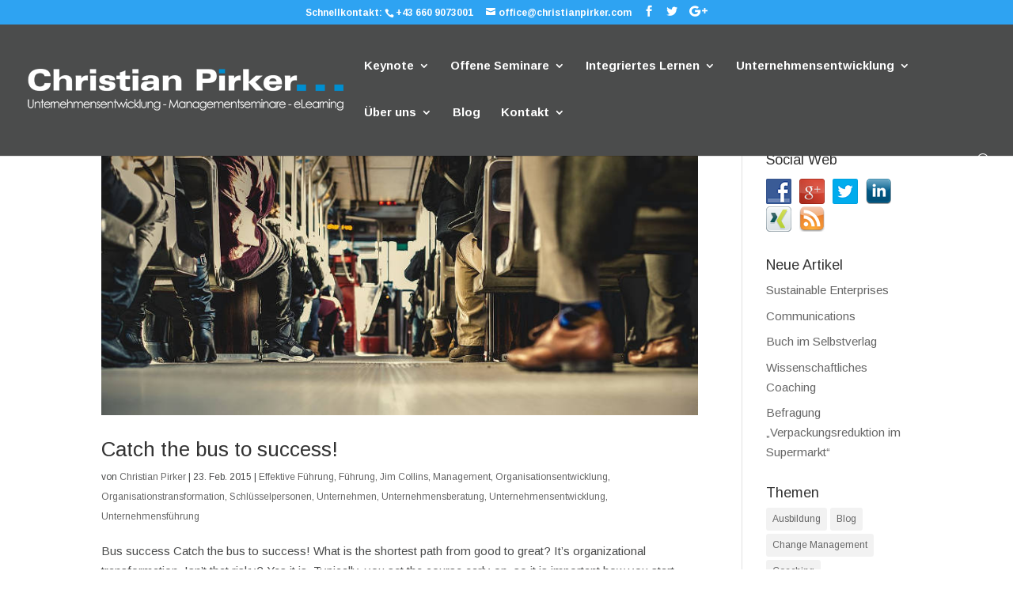

--- FILE ---
content_type: text/html; charset=UTF-8
request_url: https://www.christianpirker.com/tag/organizational-transformation/
body_size: 13239
content:
<!DOCTYPE html>
<!--[if IE 6]>
<html id="ie6" lang="de">
<![endif]-->
<!--[if IE 7]>
<html id="ie7" lang="de">
<![endif]-->
<!--[if IE 8]>
<html id="ie8" lang="de">
<![endif]-->
<!--[if !(IE 6) | !(IE 7) | !(IE 8)  ]><!-->
<html lang="de">
<!--<![endif]-->
<head>
	<meta charset="UTF-8" />
			
	
	<link rel="pingback" href="https://www.christianpirker.com/xmlrpc.php" />

		<!--[if lt IE 9]>
	<script src="https://www.christianpirker.com/wp-content/themes/Divi/js/html5.js" type="text/javascript"></script>
	<![endif]-->

	<script type="text/javascript">
		document.documentElement.className = 'js';
	</script>

	<meta name='robots' content='index, follow, max-image-preview:large, max-snippet:-1, max-video-preview:-1' />

	<!-- This site is optimized with the Yoast SEO plugin v19.6.1 - https://yoast.com/wordpress/plugins/seo/ -->
	<title>organizational transformation Archive - Christian Pirker Unternehmensentwicklung, Managementseminare, eLearning</title>
	<link rel="canonical" href="https://www.christianpirker.com/tag/organizational-transformation/" />
	<meta property="og:locale" content="de_DE" />
	<meta property="og:type" content="article" />
	<meta property="og:title" content="organizational transformation Archive - Christian Pirker Unternehmensentwicklung, Managementseminare, eLearning" />
	<meta property="og:url" content="https://www.christianpirker.com/tag/organizational-transformation/" />
	<meta property="og:site_name" content="Christian Pirker Unternehmensentwicklung, Managementseminare, eLearning" />
	<meta name="twitter:card" content="summary" />
	<meta name="twitter:site" content="@christianpirker" />
	<script type="application/ld+json" class="yoast-schema-graph">{"@context":"https://schema.org","@graph":[{"@type":"CollectionPage","@id":"https://www.christianpirker.com/tag/organizational-transformation/","url":"https://www.christianpirker.com/tag/organizational-transformation/","name":"organizational transformation Archive - Christian Pirker Unternehmensentwicklung, Managementseminare, eLearning","isPartOf":{"@id":"https://www.christianpirker.com/#website"},"primaryImageOfPage":{"@id":"https://www.christianpirker.com/tag/organizational-transformation/#primaryimage"},"image":{"@id":"https://www.christianpirker.com/tag/organizational-transformation/#primaryimage"},"thumbnailUrl":"https://www.christianpirker.com/wp-content/uploads/2015/02/bus_success.jpg","breadcrumb":{"@id":"https://www.christianpirker.com/tag/organizational-transformation/#breadcrumb"},"inLanguage":"de"},{"@type":"ImageObject","inLanguage":"de","@id":"https://www.christianpirker.com/tag/organizational-transformation/#primaryimage","url":"https://www.christianpirker.com/wp-content/uploads/2015/02/bus_success.jpg","contentUrl":"https://www.christianpirker.com/wp-content/uploads/2015/02/bus_success.jpg","width":795,"height":350,"caption":"bus success"},{"@type":"BreadcrumbList","@id":"https://www.christianpirker.com/tag/organizational-transformation/#breadcrumb","itemListElement":[{"@type":"ListItem","position":1,"name":"organizational transformation"}]},{"@type":"WebSite","@id":"https://www.christianpirker.com/#website","url":"https://www.christianpirker.com/","name":"Christian Pirker Unternehmensentwicklung, Managementseminare, eLearning","description":"Keynote, eLearning, Managemententwicklung, Führungskräfteentwicklung, Change Management","publisher":{"@id":"https://www.christianpirker.com/#organization"},"potentialAction":[{"@type":"SearchAction","target":{"@type":"EntryPoint","urlTemplate":"https://www.christianpirker.com/?s={search_term_string}"},"query-input":"required name=search_term_string"}],"inLanguage":"de"},{"@type":"Organization","@id":"https://www.christianpirker.com/#organization","name":"Christian Pirker KG","url":"https://www.christianpirker.com/","sameAs":["https://www.facebook.com/ChristianPirkerKG/","https://twitter.com/christianpirker"],"logo":{"@type":"ImageObject","inLanguage":"de","@id":"https://www.christianpirker.com/#/schema/logo/image/","url":"https://www.christianpirker.com/wp-content/uploads/2015/12/logo-chp-neu.jpg","contentUrl":"https://www.christianpirker.com/wp-content/uploads/2015/12/logo-chp-neu.jpg","width":1024,"height":137,"caption":"Christian Pirker KG"},"image":{"@id":"https://www.christianpirker.com/#/schema/logo/image/"}}]}</script>
	<!-- / Yoast SEO plugin. -->


<link rel='dns-prefetch' href='//fonts.googleapis.com' />
<link rel='dns-prefetch' href='//s.w.org' />
<link rel="alternate" type="application/rss+xml" title="Christian Pirker Unternehmensentwicklung, Managementseminare, eLearning &raquo; Feed" href="https://www.christianpirker.com/feed/" />
<link rel="alternate" type="application/rss+xml" title="Christian Pirker Unternehmensentwicklung, Managementseminare, eLearning &raquo; Kommentar-Feed" href="https://www.christianpirker.com/comments/feed/" />
<link rel="alternate" type="application/rss+xml" title="Christian Pirker Unternehmensentwicklung, Managementseminare, eLearning &raquo; organizational transformation Schlagwort-Feed" href="https://www.christianpirker.com/tag/organizational-transformation/feed/" />
<script type="text/javascript">
window._wpemojiSettings = {"baseUrl":"https:\/\/s.w.org\/images\/core\/emoji\/13.1.0\/72x72\/","ext":".png","svgUrl":"https:\/\/s.w.org\/images\/core\/emoji\/13.1.0\/svg\/","svgExt":".svg","source":{"concatemoji":"https:\/\/www.christianpirker.com\/wp-includes\/js\/wp-emoji-release.min.js?ver=5.9.12"}};
/*! This file is auto-generated */
!function(e,a,t){var n,r,o,i=a.createElement("canvas"),p=i.getContext&&i.getContext("2d");function s(e,t){var a=String.fromCharCode;p.clearRect(0,0,i.width,i.height),p.fillText(a.apply(this,e),0,0);e=i.toDataURL();return p.clearRect(0,0,i.width,i.height),p.fillText(a.apply(this,t),0,0),e===i.toDataURL()}function c(e){var t=a.createElement("script");t.src=e,t.defer=t.type="text/javascript",a.getElementsByTagName("head")[0].appendChild(t)}for(o=Array("flag","emoji"),t.supports={everything:!0,everythingExceptFlag:!0},r=0;r<o.length;r++)t.supports[o[r]]=function(e){if(!p||!p.fillText)return!1;switch(p.textBaseline="top",p.font="600 32px Arial",e){case"flag":return s([127987,65039,8205,9895,65039],[127987,65039,8203,9895,65039])?!1:!s([55356,56826,55356,56819],[55356,56826,8203,55356,56819])&&!s([55356,57332,56128,56423,56128,56418,56128,56421,56128,56430,56128,56423,56128,56447],[55356,57332,8203,56128,56423,8203,56128,56418,8203,56128,56421,8203,56128,56430,8203,56128,56423,8203,56128,56447]);case"emoji":return!s([10084,65039,8205,55357,56613],[10084,65039,8203,55357,56613])}return!1}(o[r]),t.supports.everything=t.supports.everything&&t.supports[o[r]],"flag"!==o[r]&&(t.supports.everythingExceptFlag=t.supports.everythingExceptFlag&&t.supports[o[r]]);t.supports.everythingExceptFlag=t.supports.everythingExceptFlag&&!t.supports.flag,t.DOMReady=!1,t.readyCallback=function(){t.DOMReady=!0},t.supports.everything||(n=function(){t.readyCallback()},a.addEventListener?(a.addEventListener("DOMContentLoaded",n,!1),e.addEventListener("load",n,!1)):(e.attachEvent("onload",n),a.attachEvent("onreadystatechange",function(){"complete"===a.readyState&&t.readyCallback()})),(n=t.source||{}).concatemoji?c(n.concatemoji):n.wpemoji&&n.twemoji&&(c(n.twemoji),c(n.wpemoji)))}(window,document,window._wpemojiSettings);
</script>
<meta content="Divi Child v.2.5.9" name="generator"/><style type="text/css">
img.wp-smiley,
img.emoji {
	display: inline !important;
	border: none !important;
	box-shadow: none !important;
	height: 1em !important;
	width: 1em !important;
	margin: 0 0.07em !important;
	vertical-align: -0.1em !important;
	background: none !important;
	padding: 0 !important;
}
</style>
	<link rel='stylesheet' id='wp-block-library-css'  href='https://www.christianpirker.com/wp-includes/css/dist/block-library/style.min.css?ver=5.9.12' type='text/css' media='all' />
<style id='global-styles-inline-css' type='text/css'>
body{--wp--preset--color--black: #000000;--wp--preset--color--cyan-bluish-gray: #abb8c3;--wp--preset--color--white: #ffffff;--wp--preset--color--pale-pink: #f78da7;--wp--preset--color--vivid-red: #cf2e2e;--wp--preset--color--luminous-vivid-orange: #ff6900;--wp--preset--color--luminous-vivid-amber: #fcb900;--wp--preset--color--light-green-cyan: #7bdcb5;--wp--preset--color--vivid-green-cyan: #00d084;--wp--preset--color--pale-cyan-blue: #8ed1fc;--wp--preset--color--vivid-cyan-blue: #0693e3;--wp--preset--color--vivid-purple: #9b51e0;--wp--preset--gradient--vivid-cyan-blue-to-vivid-purple: linear-gradient(135deg,rgba(6,147,227,1) 0%,rgb(155,81,224) 100%);--wp--preset--gradient--light-green-cyan-to-vivid-green-cyan: linear-gradient(135deg,rgb(122,220,180) 0%,rgb(0,208,130) 100%);--wp--preset--gradient--luminous-vivid-amber-to-luminous-vivid-orange: linear-gradient(135deg,rgba(252,185,0,1) 0%,rgba(255,105,0,1) 100%);--wp--preset--gradient--luminous-vivid-orange-to-vivid-red: linear-gradient(135deg,rgba(255,105,0,1) 0%,rgb(207,46,46) 100%);--wp--preset--gradient--very-light-gray-to-cyan-bluish-gray: linear-gradient(135deg,rgb(238,238,238) 0%,rgb(169,184,195) 100%);--wp--preset--gradient--cool-to-warm-spectrum: linear-gradient(135deg,rgb(74,234,220) 0%,rgb(151,120,209) 20%,rgb(207,42,186) 40%,rgb(238,44,130) 60%,rgb(251,105,98) 80%,rgb(254,248,76) 100%);--wp--preset--gradient--blush-light-purple: linear-gradient(135deg,rgb(255,206,236) 0%,rgb(152,150,240) 100%);--wp--preset--gradient--blush-bordeaux: linear-gradient(135deg,rgb(254,205,165) 0%,rgb(254,45,45) 50%,rgb(107,0,62) 100%);--wp--preset--gradient--luminous-dusk: linear-gradient(135deg,rgb(255,203,112) 0%,rgb(199,81,192) 50%,rgb(65,88,208) 100%);--wp--preset--gradient--pale-ocean: linear-gradient(135deg,rgb(255,245,203) 0%,rgb(182,227,212) 50%,rgb(51,167,181) 100%);--wp--preset--gradient--electric-grass: linear-gradient(135deg,rgb(202,248,128) 0%,rgb(113,206,126) 100%);--wp--preset--gradient--midnight: linear-gradient(135deg,rgb(2,3,129) 0%,rgb(40,116,252) 100%);--wp--preset--duotone--dark-grayscale: url('#wp-duotone-dark-grayscale');--wp--preset--duotone--grayscale: url('#wp-duotone-grayscale');--wp--preset--duotone--purple-yellow: url('#wp-duotone-purple-yellow');--wp--preset--duotone--blue-red: url('#wp-duotone-blue-red');--wp--preset--duotone--midnight: url('#wp-duotone-midnight');--wp--preset--duotone--magenta-yellow: url('#wp-duotone-magenta-yellow');--wp--preset--duotone--purple-green: url('#wp-duotone-purple-green');--wp--preset--duotone--blue-orange: url('#wp-duotone-blue-orange');--wp--preset--font-size--small: 13px;--wp--preset--font-size--medium: 20px;--wp--preset--font-size--large: 36px;--wp--preset--font-size--x-large: 42px;}.has-black-color{color: var(--wp--preset--color--black) !important;}.has-cyan-bluish-gray-color{color: var(--wp--preset--color--cyan-bluish-gray) !important;}.has-white-color{color: var(--wp--preset--color--white) !important;}.has-pale-pink-color{color: var(--wp--preset--color--pale-pink) !important;}.has-vivid-red-color{color: var(--wp--preset--color--vivid-red) !important;}.has-luminous-vivid-orange-color{color: var(--wp--preset--color--luminous-vivid-orange) !important;}.has-luminous-vivid-amber-color{color: var(--wp--preset--color--luminous-vivid-amber) !important;}.has-light-green-cyan-color{color: var(--wp--preset--color--light-green-cyan) !important;}.has-vivid-green-cyan-color{color: var(--wp--preset--color--vivid-green-cyan) !important;}.has-pale-cyan-blue-color{color: var(--wp--preset--color--pale-cyan-blue) !important;}.has-vivid-cyan-blue-color{color: var(--wp--preset--color--vivid-cyan-blue) !important;}.has-vivid-purple-color{color: var(--wp--preset--color--vivid-purple) !important;}.has-black-background-color{background-color: var(--wp--preset--color--black) !important;}.has-cyan-bluish-gray-background-color{background-color: var(--wp--preset--color--cyan-bluish-gray) !important;}.has-white-background-color{background-color: var(--wp--preset--color--white) !important;}.has-pale-pink-background-color{background-color: var(--wp--preset--color--pale-pink) !important;}.has-vivid-red-background-color{background-color: var(--wp--preset--color--vivid-red) !important;}.has-luminous-vivid-orange-background-color{background-color: var(--wp--preset--color--luminous-vivid-orange) !important;}.has-luminous-vivid-amber-background-color{background-color: var(--wp--preset--color--luminous-vivid-amber) !important;}.has-light-green-cyan-background-color{background-color: var(--wp--preset--color--light-green-cyan) !important;}.has-vivid-green-cyan-background-color{background-color: var(--wp--preset--color--vivid-green-cyan) !important;}.has-pale-cyan-blue-background-color{background-color: var(--wp--preset--color--pale-cyan-blue) !important;}.has-vivid-cyan-blue-background-color{background-color: var(--wp--preset--color--vivid-cyan-blue) !important;}.has-vivid-purple-background-color{background-color: var(--wp--preset--color--vivid-purple) !important;}.has-black-border-color{border-color: var(--wp--preset--color--black) !important;}.has-cyan-bluish-gray-border-color{border-color: var(--wp--preset--color--cyan-bluish-gray) !important;}.has-white-border-color{border-color: var(--wp--preset--color--white) !important;}.has-pale-pink-border-color{border-color: var(--wp--preset--color--pale-pink) !important;}.has-vivid-red-border-color{border-color: var(--wp--preset--color--vivid-red) !important;}.has-luminous-vivid-orange-border-color{border-color: var(--wp--preset--color--luminous-vivid-orange) !important;}.has-luminous-vivid-amber-border-color{border-color: var(--wp--preset--color--luminous-vivid-amber) !important;}.has-light-green-cyan-border-color{border-color: var(--wp--preset--color--light-green-cyan) !important;}.has-vivid-green-cyan-border-color{border-color: var(--wp--preset--color--vivid-green-cyan) !important;}.has-pale-cyan-blue-border-color{border-color: var(--wp--preset--color--pale-cyan-blue) !important;}.has-vivid-cyan-blue-border-color{border-color: var(--wp--preset--color--vivid-cyan-blue) !important;}.has-vivid-purple-border-color{border-color: var(--wp--preset--color--vivid-purple) !important;}.has-vivid-cyan-blue-to-vivid-purple-gradient-background{background: var(--wp--preset--gradient--vivid-cyan-blue-to-vivid-purple) !important;}.has-light-green-cyan-to-vivid-green-cyan-gradient-background{background: var(--wp--preset--gradient--light-green-cyan-to-vivid-green-cyan) !important;}.has-luminous-vivid-amber-to-luminous-vivid-orange-gradient-background{background: var(--wp--preset--gradient--luminous-vivid-amber-to-luminous-vivid-orange) !important;}.has-luminous-vivid-orange-to-vivid-red-gradient-background{background: var(--wp--preset--gradient--luminous-vivid-orange-to-vivid-red) !important;}.has-very-light-gray-to-cyan-bluish-gray-gradient-background{background: var(--wp--preset--gradient--very-light-gray-to-cyan-bluish-gray) !important;}.has-cool-to-warm-spectrum-gradient-background{background: var(--wp--preset--gradient--cool-to-warm-spectrum) !important;}.has-blush-light-purple-gradient-background{background: var(--wp--preset--gradient--blush-light-purple) !important;}.has-blush-bordeaux-gradient-background{background: var(--wp--preset--gradient--blush-bordeaux) !important;}.has-luminous-dusk-gradient-background{background: var(--wp--preset--gradient--luminous-dusk) !important;}.has-pale-ocean-gradient-background{background: var(--wp--preset--gradient--pale-ocean) !important;}.has-electric-grass-gradient-background{background: var(--wp--preset--gradient--electric-grass) !important;}.has-midnight-gradient-background{background: var(--wp--preset--gradient--midnight) !important;}.has-small-font-size{font-size: var(--wp--preset--font-size--small) !important;}.has-medium-font-size{font-size: var(--wp--preset--font-size--medium) !important;}.has-large-font-size{font-size: var(--wp--preset--font-size--large) !important;}.has-x-large-font-size{font-size: var(--wp--preset--font-size--x-large) !important;}
</style>
<link rel='stylesheet' id='social-widget-css'  href='https://www.christianpirker.com/wp-content/plugins/social-media-widget/social_widget.css?ver=5.9.12' type='text/css' media='all' />
<link rel='stylesheet' id='divi-fonts-css'  href='https://fonts.googleapis.com/css?family=Open+Sans:300italic,400italic,600italic,700italic,800italic,400,300,600,700,800&#038;subset=latin,latin-ext' type='text/css' media='all' />
<link rel='stylesheet' id='et-gf-arimo-css'  href='https://fonts.googleapis.com/css?family=Arimo:400,400italic,700italic,700&#038;subset=latin,cyrillic-ext,latin-ext,greek-ext,cyrillic,greek,vietnamese' type='text/css' media='all' />
<link rel='stylesheet' id='divi-style-css'  href='https://www.christianpirker.com/wp-content/themes/Divi-chield/style.css?ver=3.0.24' type='text/css' media='all' />
<link rel='stylesheet' id='et-shortcodes-css-css'  href='https://www.christianpirker.com/wp-content/themes/Divi/epanel/shortcodes/css/shortcodes.css?ver=3.0.24' type='text/css' media='all' />
<link rel='stylesheet' id='et-shortcodes-responsive-css-css'  href='https://www.christianpirker.com/wp-content/themes/Divi/epanel/shortcodes/css/shortcodes_responsive.css?ver=3.0.24' type='text/css' media='all' />
<link rel='stylesheet' id='magnific-popup-css'  href='https://www.christianpirker.com/wp-content/themes/Divi/includes/builder/styles/magnific_popup.css?ver=3.0.24' type='text/css' media='all' />
<script type='text/javascript' src='https://www.christianpirker.com/wp-includes/js/jquery/jquery.min.js?ver=3.6.0' id='jquery-core-js'></script>
<script type='text/javascript' src='https://www.christianpirker.com/wp-includes/js/jquery/jquery-migrate.min.js?ver=3.3.2' id='jquery-migrate-js'></script>
<link rel="https://api.w.org/" href="https://www.christianpirker.com/wp-json/" /><link rel="alternate" type="application/json" href="https://www.christianpirker.com/wp-json/wp/v2/tags/625" /><link rel="EditURI" type="application/rsd+xml" title="RSD" href="https://www.christianpirker.com/xmlrpc.php?rsd" />
<link rel="wlwmanifest" type="application/wlwmanifest+xml" href="https://www.christianpirker.com/wp-includes/wlwmanifest.xml" /> 
<meta name="generator" content="WordPress 5.9.12" />


<!-- Facebook Like Thumbnail (v0.4) -->
<meta property="og:image" content="https://www.christianpirker.com/wp-content/uploads/2015/02/bus_success.jpg" />
<!-- using image from posts loop - archive page -->
<!-- Facebook Like Thumbnail (By Ashfame - https://github.com/ashfame/facebook-like-thumbnail) -->

<meta name="viewport" content="width=device-width, initial-scale=1.0, maximum-scale=1.0, user-scalable=0" />		<style id="theme-customizer-css">
					@media only screen and ( min-width: 767px ) {
				body, .et_pb_column_1_2 .et_quote_content blockquote cite, .et_pb_column_1_2 .et_link_content a.et_link_main_url, .et_pb_column_1_3 .et_quote_content blockquote cite, .et_pb_column_3_8 .et_quote_content blockquote cite, .et_pb_column_1_4 .et_quote_content blockquote cite, .et_pb_blog_grid .et_quote_content blockquote cite, .et_pb_column_1_3 .et_link_content a.et_link_main_url, .et_pb_column_3_8 .et_link_content a.et_link_main_url, .et_pb_column_1_4 .et_link_content a.et_link_main_url, .et_pb_blog_grid .et_link_content a.et_link_main_url, body .et_pb_bg_layout_light .et_pb_post p,  body .et_pb_bg_layout_dark .et_pb_post p { font-size: 15px; }
				.et_pb_slide_content, .et_pb_best_value { font-size: 17px; }
			}
							body { color: #4b4c4c; }
																	#main-header, #main-header .nav li ul, .et-search-form, #main-header .et_mobile_menu { background-color: #4b4c4c; }
							#main-header .nav li ul { background-color: rgba(75,76,76,0.9); }
																	.et_header_style_centered .mobile_nav .select_page, .et_header_style_split .mobile_nav .select_page, .et_nav_text_color_light #top-menu > li > a, .et_nav_text_color_dark #top-menu > li > a, #top-menu a, .et_mobile_menu li a, .et_nav_text_color_light .et_mobile_menu li a, .et_nav_text_color_dark .et_mobile_menu li a, #et_search_icon:before, .et_search_form_container input, span.et_close_search_field:after, #et-top-navigation .et-cart-info { color: #ffffff; }
			.et_search_form_container input::-moz-placeholder { color: #ffffff; }
			.et_search_form_container input::-webkit-input-placeholder { color: #ffffff; }
			.et_search_form_container input:-ms-input-placeholder { color: #ffffff; }
											#top-menu li a { font-size: 15px; }
			body.et_vertical_nav .container.et_search_form_container .et-search-form input { font-size: 15px !important; }
		
		
							#main-footer { background-color: #4b4c4c; }
														#footer-widgets .footer-widget li:before { top: 9.75px; }										
		
																														
		@media only screen and ( min-width: 981px ) {
																												.et_header_style_left #et-top-navigation, .et_header_style_split #et-top-navigation  { padding: 45px 0 0 0; }
				.et_header_style_left #et-top-navigation nav > ul > li > a, .et_header_style_split #et-top-navigation nav > ul > li > a { padding-bottom: 45px; }
				.et_header_style_split .centered-inline-logo-wrap { width: 90px; margin: -90px 0; }
				.et_header_style_split .centered-inline-logo-wrap #logo { max-height: 90px; }
				.et_pb_svg_logo.et_header_style_split .centered-inline-logo-wrap #logo { height: 90px; }
				.et_header_style_centered #top-menu > li > a { padding-bottom: 16px; }
				.et_header_style_slide #et-top-navigation, .et_header_style_fullscreen #et-top-navigation { padding: 36px 0 36px 0 !important; }
									.et_header_style_centered #main-header .logo_container { height: 90px; }
																													.et_header_style_left .et-fixed-header #et-top-navigation, .et_header_style_split .et-fixed-header #et-top-navigation { padding: 45px 0 0 0; }
				.et_header_style_left .et-fixed-header #et-top-navigation nav > ul > li > a, .et_header_style_split .et-fixed-header #et-top-navigation nav > ul > li > a  { padding-bottom: 45px; }
				.et_header_style_centered header#main-header.et-fixed-header .logo_container { height: 90px; }
				.et_header_style_split .et-fixed-header .centered-inline-logo-wrap { width: 90px; margin: -90px 0;  }
				.et_header_style_split .et-fixed-header .centered-inline-logo-wrap #logo { max-height: 90px; }
				.et_pb_svg_logo.et_header_style_split .et-fixed-header .centered-inline-logo-wrap #logo { height: 90px; }
				.et_header_style_slide .et-fixed-header #et-top-navigation, .et_header_style_fullscreen .et-fixed-header #et-top-navigation { padding: 36px 0 36px 0 !important; }
																			.et-fixed-header #top-menu li a { font-size: 12px; }
										.et-fixed-header #top-menu a, .et-fixed-header #et_search_icon:before, .et-fixed-header #et_top_search .et-search-form input, .et-fixed-header .et_search_form_container input, .et-fixed-header .et_close_search_field:after, .et-fixed-header #et-top-navigation .et-cart-info { color: #ffffff !important; }
				.et-fixed-header .et_search_form_container input::-moz-placeholder { color: #ffffff !important; }
				.et-fixed-header .et_search_form_container input::-webkit-input-placeholder { color: #ffffff !important; }
				.et-fixed-header .et_search_form_container input:-ms-input-placeholder { color: #ffffff !important; }
									
			body.home-posts #left-area .et_pb_post .post-meta, body.archive #left-area .et_pb_post .post-meta, body.search #left-area .et_pb_post .post-meta, body.single #left-area .et_pb_post .post-meta { font-size: 12px ; }		}
					@media only screen and ( min-width: 1350px) {
				.et_pb_row { padding: 27px 0; }
				.et_pb_section { padding: 54px 0; }
				.single.et_pb_pagebuilder_layout.et_full_width_page .et_post_meta_wrapper { padding-top: 81px; }
				.et_pb_section.et_pb_section_first { padding-top: inherit; }
				.et_pb_fullwidth_section { padding: 0; }
			}
		
		@media only screen and ( max-width: 980px ) {
																				}
		@media only screen and ( max-width: 767px ) {
														}
	</style>

	
					<style class="et_heading_font">
				h1, h2, h3, h4, h5, h6 {
					font-family: 'Arimo', Helvetica, Arial, Lucida, sans-serif;				}
				</style>
							<style class="et_body_font">
				body, input, textarea, select {
					font-family: 'Arimo', Helvetica, Arial, Lucida, sans-serif;				}
				</style>
							<style class="et_primary_nav_font">
				#main-header,
				#et-top-navigation {
					font-family: 'Arimo', Helvetica, Arial, Lucida, sans-serif;				}
				</style>
			
	
	<style id="module-customizer-css">
		.et_pb_widget_area h4 { font-size: 18px; }
	</style>

	<link rel="shortcut icon" href="http://www.christianpirker.com/wp-content/uploads/2013/01/favicon.ico" /><style type="text/css">.broken_link, a.broken_link {
	text-decoration: line-through;
}</style></head>
<body class="archive tag tag-organizational-transformation tag-625 et_pb_button_helper_class et_fullwidth_nav et_fixed_nav et_show_nav et_cover_background et_secondary_nav_enabled et_secondary_nav_two_panels et_pb_gutter osx et_pb_gutters3 et_primary_nav_dropdown_animation_flip et_secondary_nav_dropdown_animation_fade et_pb_footer_columns1 et_header_style_left et_right_sidebar et_divi_theme chrome">
	<div id="page-container">

			<div id="top-header">
			<div class="container clearfix">

			
				<div id="et-info">
				Schnellkontakt: 					<span id="et-info-phone"><a href="tel:+43 660 9073001">+43 660 9073001</a></span>
				
									<a href="mailto:office@christianpirker.com"><span id="et-info-email">office@christianpirker.com</span></a>
				
				<ul class="et-social-icons">

	<li class="et-social-icon et-social-facebook">
		<a href="https://www.facebook.com/ChristianPirkerKG" class="icon" target="_blank">
			<span>Facebook</span>
		</a>
	</li>
	<li class="et-social-icon et-social-twitter">
		<a href="https://twitter.com/christianpirker" class="icon" target="_blank">
			<span>Twitter</span>
		</a>
	</li>
	<li class="et-social-icon et-social-google-plus">
		<a href="https://plus.google.com/104344880346903547224" class="icon" target="_blank">
			<span>Google</span>
		</a>
	</li>

</ul>				</div> <!-- #et-info -->

			
				<div id="et-secondary-menu">
				<div class="et_duplicate_social_icons">
								<ul class="et-social-icons">

	<li class="et-social-icon et-social-facebook">
		<a href="https://www.facebook.com/ChristianPirkerKG" class="icon" target="_blank">
			<span>Facebook</span>
		</a>
	</li>
	<li class="et-social-icon et-social-twitter">
		<a href="https://twitter.com/christianpirker" class="icon" target="_blank">
			<span>Twitter</span>
		</a>
	</li>
	<li class="et-social-icon et-social-google-plus">
		<a href="https://plus.google.com/104344880346903547224" class="icon" target="_blank">
			<span>Google</span>
		</a>
	</li>

</ul>
							</div>				</div> <!-- #et-secondary-menu -->

			</div> <!-- .container -->
		</div> <!-- #top-header -->
	
		<header id="main-header" data-height-onload="90">
			<div class="container clearfix et_menu_container">
							<div class="logo_container">
					<span class="logo_helper"></span>
					<a href="https://www.christianpirker.com/">
						<img src="http://www.christianpirker.com/wp-content/uploads/2015/12/logo-chp.png" alt="Christian Pirker Unternehmensentwicklung, Managementseminare, eLearning" id="logo" data-height-percentage="54" />
					</a>
				</div>
				<div id="et-top-navigation" data-height="90" data-fixed-height="90">
					<nav id="top-menu-nav">
					<ul id="top-menu" class="nav"><li id="menu-item-3317" class="menu-item menu-item-type-post_type menu-item-object-page menu-item-has-children menu-item-3317"><a href="https://www.christianpirker.com/keynote/">Keynote</a>
<ul class="sub-menu">
	<li id="menu-item-4150" class="menu-item menu-item-type-post_type menu-item-object-page menu-item-4150"><a href="https://www.christianpirker.com/keynote/keynote-elearning/">Keynote eLearning</a></li>
	<li id="menu-item-4178" class="menu-item menu-item-type-post_type menu-item-object-page menu-item-4178"><a href="https://www.christianpirker.com/keynote/keynote-fuehrung/">Keynote Führung</a></li>
	<li id="menu-item-4184" class="menu-item menu-item-type-post_type menu-item-object-page menu-item-4184"><a href="https://www.christianpirker.com/keynote/keynote-change-management/">Keynote Change Management</a></li>
	<li id="menu-item-4236" class="menu-item menu-item-type-post_type menu-item-object-page menu-item-4236"><a href="https://www.christianpirker.com/keynote/industrie-4-0/">Keynote Industrie 4.0</a></li>
	<li id="menu-item-4345" class="menu-item menu-item-type-post_type menu-item-object-page menu-item-4345"><a href="https://www.christianpirker.com/keynote/keynote-innovation/">Keynote Innovation</a></li>
</ul>
</li>
<li id="menu-item-5175" class="menu-item menu-item-type-post_type menu-item-object-page menu-item-has-children menu-item-5175"><a href="https://www.christianpirker.com/seminare/offene-seminare/">Offene Seminare</a>
<ul class="sub-menu">
	<li id="menu-item-5242" class="menu-item menu-item-type-post_type menu-item-object-page menu-item-5242"><a href="https://www.christianpirker.com/seminare/seminar_effektive_fuehrung/">Seminar Effektive Führung</a></li>
	<li id="menu-item-5224" class="menu-item menu-item-type-post_type menu-item-object-page menu-item-5224"><a href="https://www.christianpirker.com/seminare/seminar-change-management/">Seminar Change Management</a></li>
	<li id="menu-item-5246" class="menu-item menu-item-type-post_type menu-item-object-page menu-item-5246"><a href="https://www.christianpirker.com/seminare/seminar_virtuelle_teams/">Seminar Virtuelle Teams</a></li>
</ul>
</li>
<li id="menu-item-2597" class="menu-item menu-item-type-post_type menu-item-object-page menu-item-has-children menu-item-2597"><a href="https://www.christianpirker.com/integriertes-lernen/">Integriertes Lernen</a>
<ul class="sub-menu">
	<li id="menu-item-2598" class="menu-item menu-item-type-post_type menu-item-object-page menu-item-2598"><a href="https://www.christianpirker.com/integriertes-lernen/erfahrungsorientiertes-lernen/">Erfahrungsorientiertes Lernen</a></li>
	<li id="menu-item-2599" class="menu-item menu-item-type-post_type menu-item-object-page menu-item-2599"><a href="https://www.christianpirker.com/integriertes-lernen/elearning/">eLearning</a></li>
	<li id="menu-item-2600" class="menu-item menu-item-type-post_type menu-item-object-page menu-item-2600"><a href="https://www.christianpirker.com/integriertes-lernen/elf10/">ELF10</a></li>
	<li id="menu-item-2601" class="menu-item menu-item-type-post_type menu-item-object-page menu-item-2601"><a href="https://www.christianpirker.com/integriertes-lernen/seminare/">Seminare</a></li>
	<li id="menu-item-4461" class="menu-item menu-item-type-post_type menu-item-object-page menu-item-4461"><a href="https://www.christianpirker.com/integriertes-lernen/workshop/">Workshop</a></li>
</ul>
</li>
<li id="menu-item-2602" class="menu-item menu-item-type-post_type menu-item-object-page menu-item-has-children menu-item-2602"><a href="https://www.christianpirker.com/unternehmensentwicklung/">Unternehmensentwicklung</a>
<ul class="sub-menu">
	<li id="menu-item-3767" class="menu-item menu-item-type-post_type menu-item-object-page menu-item-3767"><a href="https://www.christianpirker.com/unternehmensentwicklung/change-management/">Change Management</a></li>
	<li id="menu-item-2606" class="menu-item menu-item-type-post_type menu-item-object-page menu-item-2606"><a href="https://www.christianpirker.com/unternehmensentwicklung/strategie/">Strategie</a></li>
	<li id="menu-item-2605" class="menu-item menu-item-type-post_type menu-item-object-page menu-item-has-children menu-item-2605"><a href="https://www.christianpirker.com/unternehmensentwicklung/organisation/">Organisation</a>
	<ul class="sub-menu">
		<li id="menu-item-3039" class="menu-item menu-item-type-post_type menu-item-object-page menu-item-3039"><a href="https://www.christianpirker.com/unternehmensentwicklung/organisation/lernende-organisation/">Lernende Organisation</a></li>
	</ul>
</li>
	<li id="menu-item-2603" class="menu-item menu-item-type-post_type menu-item-object-page menu-item-has-children menu-item-2603"><a href="https://www.christianpirker.com/unternehmensentwicklung/management/">Management</a>
	<ul class="sub-menu">
		<li id="menu-item-2604" class="menu-item menu-item-type-post_type menu-item-object-page menu-item-2604"><a href="https://www.christianpirker.com/unternehmensentwicklung/management/wissensmanagement/">Wissensmanagement</a></li>
	</ul>
</li>
	<li id="menu-item-2607" class="menu-item menu-item-type-post_type menu-item-object-page menu-item-has-children menu-item-2607"><a href="https://www.christianpirker.com/unternehmensentwicklung/ebusiness/">eBusiness</a>
	<ul class="sub-menu">
		<li id="menu-item-2608" class="menu-item menu-item-type-post_type menu-item-object-page menu-item-2608"><a href="https://www.christianpirker.com/unternehmensentwicklung/ebusiness/ecommerce/">eCommerce</a></li>
	</ul>
</li>
	<li id="menu-item-2609" class="menu-item menu-item-type-post_type menu-item-object-page menu-item-2609"><a href="https://www.christianpirker.com/unternehmensentwicklung/internationalisierung/">Internationalisierung</a></li>
</ul>
</li>
<li id="menu-item-2610" class="menu-item menu-item-type-post_type menu-item-object-page menu-item-has-children menu-item-2610"><a href="https://www.christianpirker.com/uber-uns/">Über uns</a>
<ul class="sub-menu">
	<li id="menu-item-2611" class="menu-item menu-item-type-post_type menu-item-object-page menu-item-2611"><a href="https://www.christianpirker.com/uber-uns/geschichte/">Geschichte</a></li>
	<li id="menu-item-2612" class="menu-item menu-item-type-post_type menu-item-object-page menu-item-has-children menu-item-2612"><a href="https://www.christianpirker.com/uber-uns/christian-pirker/">Christian Pirker</a>
	<ul class="sub-menu">
		<li id="menu-item-2613" class="menu-item menu-item-type-post_type menu-item-object-page menu-item-2613"><a href="https://www.christianpirker.com/uber-uns/christian-pirker/publikationen/">Publikationen</a></li>
	</ul>
</li>
	<li id="menu-item-2614" class="menu-item menu-item-type-post_type menu-item-object-page menu-item-2614"><a href="https://www.christianpirker.com/uber-uns/ansatz/">Ansatz</a></li>
	<li id="menu-item-2615" class="menu-item menu-item-type-post_type menu-item-object-page menu-item-2615"><a href="https://www.christianpirker.com/uber-uns/qualitat/">Qualität</a></li>
	<li id="menu-item-2616" class="menu-item menu-item-type-post_type menu-item-object-page menu-item-2616"><a href="https://www.christianpirker.com/uber-uns/branchen/">Branchen</a></li>
	<li id="menu-item-2617" class="menu-item menu-item-type-post_type menu-item-object-page menu-item-2617"><a href="https://www.christianpirker.com/uber-uns/karriere/">Karriere</a></li>
	<li id="menu-item-2618" class="menu-item menu-item-type-post_type menu-item-object-page menu-item-2618"><a href="https://www.christianpirker.com/uber-uns/praktikum/">Praktikum</a></li>
	<li id="menu-item-2619" class="menu-item menu-item-type-post_type menu-item-object-page menu-item-2619"><a href="https://www.christianpirker.com/presse/">Presse</a></li>
</ul>
</li>
<li id="menu-item-2623" class="menu-item menu-item-type-taxonomy menu-item-object-category menu-item-2623"><a href="https://www.christianpirker.com/category/blog/">Blog</a></li>
<li id="menu-item-2620" class="menu-item menu-item-type-post_type menu-item-object-page menu-item-has-children menu-item-2620"><a href="https://www.christianpirker.com/kontakt/">Kontakt</a>
<ul class="sub-menu">
	<li id="menu-item-2621" class="menu-item menu-item-type-post_type menu-item-object-page menu-item-2621"><a href="https://www.christianpirker.com/kontakt/impressum/">Impressum</a></li>
	<li id="menu-item-4905" class="menu-item menu-item-type-post_type menu-item-object-page menu-item-4905"><a href="https://www.christianpirker.com/kontakt/datenschutzerklaerung/">Datenschutzerklärung</a></li>
</ul>
</li>
</ul>					</nav>

					
										<div id="et_top_search">
						<span id="et_search_icon"></span>
					</div>
					
					<div id="et_mobile_nav_menu">
				<div class="mobile_nav closed">
					<span class="select_page">Seite auswählen</span>
					<span class="mobile_menu_bar mobile_menu_bar_toggle"></span>
				</div>
			</div>				</div> <!-- #et-top-navigation -->
			</div> <!-- .container -->
			<div class="et_search_outer">
				<div class="container et_search_form_container">
					<form role="search" method="get" class="et-search-form" action="https://www.christianpirker.com/">
					<input type="search" class="et-search-field" placeholder="Suchen &hellip;" value="" name="s" title="Suchen nach:" />					</form>
					<span class="et_close_search_field"></span>
				</div>
			</div>
		</header> <!-- #main-header -->

		<div id="et-main-area">
<div id="main-content">
	<div class="container">
		<div id="content-area" class="clearfix">
			<div id="left-area">
		
					<article id="post-1937" class="et_pb_post post-1937 post type-post status-publish format-standard has-post-thumbnail hentry category-effektive-fuhrung category-fuhrung category-jim-collins category-management category-organisationsentwicklung category-organisationstransformation category-schlusselpersonen category-unternehmen category-unternehmensberatung category-unternehmensentwicklung category-unternehmensfuhrung tag-change tag-guiding-coalition tag-jim-collins tag-john-kotter tag-organisationstransformation tag-organizational-transformation tag-personalentscheidung tag-transformationsprozess">

											<a href="https://www.christianpirker.com/catch-the-bus-to-success/">
								<img src="https://www.christianpirker.com/wp-content/uploads/2015/02/bus_success.jpg" alt='Catch the bus to success!' width='1080' height='675' />							</a>
					
															<h2 class="entry-title"><a href="https://www.christianpirker.com/catch-the-bus-to-success/">Catch the bus to success!</a></h2>
					
					<p class="post-meta"> von <span class="author vcard"><a href="https://www.christianpirker.com/author/chp_christian/" title="Beiträge von Christian Pirker" rel="author">Christian Pirker</a></span> | <span class="published">23. Feb. 2015</span> | <a href="https://www.christianpirker.com/category/fuhrung/effektive-fuhrung/" rel="category tag">Effektive Führung</a>, <a href="https://www.christianpirker.com/category/fuhrung/" rel="category tag">Führung</a>, <a href="https://www.christianpirker.com/category/management/jim-collins/" rel="category tag">Jim Collins</a>, <a href="https://www.christianpirker.com/category/management/" rel="category tag">Management</a>, <a href="https://www.christianpirker.com/category/unternehmensentwicklung/organisationsentwicklung/" rel="category tag">Organisationsentwicklung</a>, <a href="https://www.christianpirker.com/category/unternehmensentwicklung/organisationstransformation/" rel="category tag">Organisationstransformation</a>, <a href="https://www.christianpirker.com/category/unternehmensentwicklung/schlusselpersonen/" rel="category tag">Schlüsselpersonen</a>, <a href="https://www.christianpirker.com/category/unternehmen/" rel="category tag">Unternehmen</a>, <a href="https://www.christianpirker.com/category/unternehmensberatung/" rel="category tag">Unternehmensberatung</a>, <a href="https://www.christianpirker.com/category/unternehmensentwicklung/" rel="category tag">Unternehmensentwicklung</a>, <a href="https://www.christianpirker.com/category/unternehmensfuhrung/" rel="category tag">Unternehmensführung</a></p>Bus success Catch the bus to success! What is the shortest path from good to great? It&#8217;s organizational transformation. Isn&#8217;t that risky? Yes it is. Typically, you set the course early on, so it is important how you start your process of change. Jim...				
					</article> <!-- .et_pb_post -->
			<div class="pagination clearfix">
	<div class="alignleft"></div>
	<div class="alignright"></div>
</div>			</div> <!-- #left-area -->

				<div id="sidebar">
		<div id="social-widget-2" class="et_pb_widget Social_Widget"><h4 class="widgettitle">Social Web</h4><div class="socialmedia-buttons smw_left"><a href="https://www.facebook.com/ChristianPirkerKG" rel="nofollow" target="_blank"><img width="32" height="32" src="https://www.christianpirker.com/wp-content/plugins/social-media-widget/images/default/32/facebook.png" 
				alt="Folge uns per Facebook" 
				title="Folge uns per Facebook"  class="scale" /></a><a href="https://plus.google.com/114134134654821358822/posts" rel="publisher" target="_blank"><img width="32" height="32" src="https://www.christianpirker.com/wp-content/plugins/social-media-widget/images/default/32/googleplus.png" 
				alt="Folge uns per Google+" 
				title="Folge uns per Google+"  class="scale" /></a><a href="https://twitter.com/christianpirker" rel="nofollow" target="_blank"><img width="32" height="32" src="https://www.christianpirker.com/wp-content/plugins/social-media-widget/images/default/32/twitter.png" 
				alt="Folge uns per Twitter" 
				title="Folge uns per Twitter"  class="scale" /></a><a href="http://www.linkedin.com/profile/view?id=60644367" rel="nofollow" target="_blank"><img width="32" height="32" src="https://www.christianpirker.com/wp-content/plugins/social-media-widget/images/default/32/linkedin.png" 
				alt="Folge uns per LinkedIn" 
				title="Folge uns per LinkedIn"  class="scale" /></a><a href="https://www.xing.com/profile/Christian_Pirker" rel="nofollow" target="_blank"><img width="32" height="32" src="http://www.christianpirker.com/wp-content/uploads/xing.png" 
				alt="Folge uns per XING" 
				title="Folge uns per XING"  class="scale" /></a><a href="http://www.christianpirker.com/feed" rel="nofollow" target="_blank"><img width="32" height="32" src="https://www.christianpirker.com/wp-content/plugins/social-media-widget/images/default/32/rss.png" 
				alt="Folge uns per RSS" 
				title="Folge uns per RSS"  class="scale" /></a></div></div> <!-- end .et_pb_widget -->
		<div id="recent-posts-2" class="et_pb_widget widget_recent_entries">
		<h4 class="widgettitle">Neue Artikel</h4>
		<ul>
											<li>
					<a href="https://www.christianpirker.com/sustainable-enterprises/">Sustainable Enterprises</a>
									</li>
											<li>
					<a href="https://www.christianpirker.com/communications/">Communications</a>
									</li>
											<li>
					<a href="https://www.christianpirker.com/buch-im-selbstverlag/">Buch im Selbstverlag</a>
									</li>
											<li>
					<a href="https://www.christianpirker.com/wissenschaftliches-coaching/">Wissenschaftliches Coaching</a>
									</li>
											<li>
					<a href="https://www.christianpirker.com/befragung-verpackungsreduktion-im-supermarkt/">Befragung „Verpackungsreduktion im Supermarkt“</a>
									</li>
					</ul>

		</div> <!-- end .et_pb_widget --><div id="tag_cloud-3" class="et_pb_widget widget_tag_cloud"><h4 class="widgettitle">Themen</h4><div class="tagcloud"><a href="https://www.christianpirker.com/category/ausbildung/" class="tag-cloud-link tag-link-167 tag-link-position-1" style="font-size: 9.1150442477876pt;" aria-label="Ausbildung (15 Einträge)">Ausbildung</a>
<a href="https://www.christianpirker.com/category/blog/" class="tag-cloud-link tag-link-1 tag-link-position-2" style="font-size: 22pt;" aria-label="Blog (172 Einträge)">Blog</a>
<a href="https://www.christianpirker.com/category/unternehmensentwicklung/change-management/" class="tag-cloud-link tag-link-707 tag-link-position-3" style="font-size: 9.4867256637168pt;" aria-label="Change Management (16 Einträge)">Change Management</a>
<a href="https://www.christianpirker.com/category/coaching/" class="tag-cloud-link tag-link-1108 tag-link-position-4" style="font-size: 8.8672566371681pt;" aria-label="Coaching (14 Einträge)">Coaching</a>
<a href="https://www.christianpirker.com/category/elearning/community-of-practice-cop/" class="tag-cloud-link tag-link-188 tag-link-position-5" style="font-size: 10.106194690265pt;" aria-label="Community of Practice (CoP) (18 Einträge)">Community of Practice (CoP)</a>
<a href="https://www.christianpirker.com/category/denken/" class="tag-cloud-link tag-link-25 tag-link-position-6" style="font-size: 12.336283185841pt;" aria-label="Denken (28 Einträge)">Denken</a>
<a href="https://www.christianpirker.com/category/deutschland/" class="tag-cloud-link tag-link-76 tag-link-position-7" style="font-size: 9.1150442477876pt;" aria-label="Deutschland (15 Einträge)">Deutschland</a>
<a href="https://www.christianpirker.com/category/unternehmensentwicklung/ebusiness/ecommerce/" class="tag-cloud-link tag-link-63 tag-link-position-8" style="font-size: 8pt;" aria-label="eCommerce (12 Einträge)">eCommerce</a>
<a href="https://www.christianpirker.com/category/fuhrung/effektive-fuhrung/" class="tag-cloud-link tag-link-137 tag-link-position-9" style="font-size: 13.203539823009pt;" aria-label="Effektive Führung (33 Einträge)">Effektive Führung</a>
<a href="https://www.christianpirker.com/category/elearning/" class="tag-cloud-link tag-link-6 tag-link-position-10" style="font-size: 14.814159292035pt;" aria-label="eLearning (45 Einträge)">eLearning</a>
<a href="https://www.christianpirker.com/category/elf10/" class="tag-cloud-link tag-link-140 tag-link-position-11" style="font-size: 18.035398230088pt;" aria-label="ELF10 (82 Einträge)">ELF10</a>
<a href="https://www.christianpirker.com/category/lernen/erfahrungsorientiertes-lernen-eol/" class="tag-cloud-link tag-link-41 tag-link-position-12" style="font-size: 18.407079646018pt;" aria-label="Erfahrungsorientiertes Lernen (EOL) (88 Einträge)">Erfahrungsorientiertes Lernen (EOL)</a>
<a href="https://www.christianpirker.com/category/politik/eu/" class="tag-cloud-link tag-link-24 tag-link-position-13" style="font-size: 8.4955752212389pt;" aria-label="EU (13 Einträge)">EU</a>
<a href="https://www.christianpirker.com/category/fortbildung/" class="tag-cloud-link tag-link-168 tag-link-position-14" style="font-size: 9.4867256637168pt;" aria-label="Fortbildung (16 Einträge)">Fortbildung</a>
<a href="https://www.christianpirker.com/category/fuhrung/" class="tag-cloud-link tag-link-136 tag-link-position-15" style="font-size: 14.442477876106pt;" aria-label="Führung (42 Einträge)">Führung</a>
<a href="https://www.christianpirker.com/category/gastbeitrag/" class="tag-cloud-link tag-link-104 tag-link-position-16" style="font-size: 10.849557522124pt;" aria-label="Gastbeitrag (21 Einträge)">Gastbeitrag</a>
<a href="https://www.christianpirker.com/category/osterreich/steiermark/graz/" class="tag-cloud-link tag-link-429 tag-link-position-17" style="font-size: 10.353982300885pt;" aria-label="Graz (19 Einträge)">Graz</a>
<a href="https://www.christianpirker.com/category/innovation/" class="tag-cloud-link tag-link-83 tag-link-position-18" style="font-size: 17.53982300885pt;" aria-label="Innovation (75 Einträge)">Innovation</a>
<a href="https://www.christianpirker.com/category/lernen/integriertes-lernen/" class="tag-cloud-link tag-link-112 tag-link-position-19" style="font-size: 8.8672566371681pt;" aria-label="Integriertes Lernen (14 Einträge)">Integriertes Lernen</a>
<a href="https://www.christianpirker.com/category/keynote/" class="tag-cloud-link tag-link-26 tag-link-position-20" style="font-size: 14.318584070796pt;" aria-label="Keynote (41 Einträge)">Keynote</a>
<a href="https://www.christianpirker.com/category/keynote/keynote-speaker/" class="tag-cloud-link tag-link-862 tag-link-position-21" style="font-size: 14.070796460177pt;" aria-label="Keynote Speaker (39 Einträge)">Keynote Speaker</a>
<a href="https://www.christianpirker.com/category/osterreich/karnten/klagenfurt/" class="tag-cloud-link tag-link-20 tag-link-position-22" style="font-size: 18.159292035398pt;" aria-label="Klagenfurt (84 Einträge)">Klagenfurt</a>
<a href="https://www.christianpirker.com/category/kompetenz/" class="tag-cloud-link tag-link-267 tag-link-position-23" style="font-size: 15.309734513274pt;" aria-label="Kompetenz (49 Einträge)">Kompetenz</a>
<a href="https://www.christianpirker.com/category/komplexe-systeme/" class="tag-cloud-link tag-link-11 tag-link-position-24" style="font-size: 12.212389380531pt;" aria-label="Komplexe Systeme (27 Einträge)">Komplexe Systeme</a>
<a href="https://www.christianpirker.com/category/kongress/" class="tag-cloud-link tag-link-28 tag-link-position-25" style="font-size: 13.699115044248pt;" aria-label="Kongress (36 Einträge)">Kongress</a>
<a href="https://www.christianpirker.com/category/kunden/" class="tag-cloud-link tag-link-145 tag-link-position-26" style="font-size: 15.309734513274pt;" aria-label="Kunden (49 Einträge)">Kunden</a>
<a href="https://www.christianpirker.com/category/kunden/kundennutzen/" class="tag-cloud-link tag-link-184 tag-link-position-27" style="font-size: 11.716814159292pt;" aria-label="Kundennutzen (25 Einträge)">Kundennutzen</a>
<a href="https://www.christianpirker.com/category/osterreich/karnten/" class="tag-cloud-link tag-link-19 tag-link-position-28" style="font-size: 18.902654867257pt;" aria-label="Kärnten (96 Einträge)">Kärnten</a>
<a href="https://www.christianpirker.com/category/lernen/" class="tag-cloud-link tag-link-120 tag-link-position-29" style="font-size: 18.530973451327pt;" aria-label="Lernen (90 Einträge)">Lernen</a>
<a href="https://www.christianpirker.com/category/management/" class="tag-cloud-link tag-link-10 tag-link-position-30" style="font-size: 16.424778761062pt;" aria-label="Management (61 Einträge)">Management</a>
<a href="https://www.christianpirker.com/category/moderation/" class="tag-cloud-link tag-link-597 tag-link-position-31" style="font-size: 8.4955752212389pt;" aria-label="Moderation (13 Einträge)">Moderation</a>
<a href="https://www.christianpirker.com/category/lernen/organisationales-lernen/" class="tag-cloud-link tag-link-95 tag-link-position-32" style="font-size: 9.858407079646pt;" aria-label="Organisationales Lernen (17 Einträge)">Organisationales Lernen</a>
<a href="https://www.christianpirker.com/category/lernen/personliches-lernen/" class="tag-cloud-link tag-link-122 tag-link-position-33" style="font-size: 11.716814159292pt;" aria-label="persönliches Lernen (25 Einträge)">persönliches Lernen</a>
<a href="https://www.christianpirker.com/category/pflege/" class="tag-cloud-link tag-link-172 tag-link-position-34" style="font-size: 9.858407079646pt;" aria-label="Pflege (17 Einträge)">Pflege</a>
<a href="https://www.christianpirker.com/category/politik/" class="tag-cloud-link tag-link-23 tag-link-position-35" style="font-size: 8.8672566371681pt;" aria-label="Politik (14 Einträge)">Politik</a>
<a href="https://www.christianpirker.com/category/osterreich/steiermark/" class="tag-cloud-link tag-link-161 tag-link-position-36" style="font-size: 10.353982300885pt;" aria-label="Steiermark (19 Einträge)">Steiermark</a>
<a href="https://www.christianpirker.com/category/unternehmensentwicklung/strategie/" class="tag-cloud-link tag-link-51 tag-link-position-37" style="font-size: 10.353982300885pt;" aria-label="Strategie (19 Einträge)">Strategie</a>
<a href="https://www.christianpirker.com/category/unternehmen/" class="tag-cloud-link tag-link-50 tag-link-position-38" style="font-size: 17.787610619469pt;" aria-label="Unternehmen (78 Einträge)">Unternehmen</a>
<a href="https://www.christianpirker.com/category/unternehmensberatung/" class="tag-cloud-link tag-link-73 tag-link-position-39" style="font-size: 18.283185840708pt;" aria-label="Unternehmensberatung (86 Einträge)">Unternehmensberatung</a>
<a href="https://www.christianpirker.com/category/unternehmensentwicklung/" class="tag-cloud-link tag-link-21 tag-link-position-40" style="font-size: 17.53982300885pt;" aria-label="Unternehmensentwicklung (74 Einträge)">Unternehmensentwicklung</a>
<a href="https://www.christianpirker.com/category/unternehmensfuhrung/" class="tag-cloud-link tag-link-45 tag-link-position-41" style="font-size: 13.946902654867pt;" aria-label="Unternehmensführung (38 Einträge)">Unternehmensführung</a>
<a href="https://www.christianpirker.com/category/unternehmer/" class="tag-cloud-link tag-link-52 tag-link-position-42" style="font-size: 14.194690265487pt;" aria-label="Unternehmer (40 Einträge)">Unternehmer</a>
<a href="https://www.christianpirker.com/category/weiterbildung/" class="tag-cloud-link tag-link-106 tag-link-position-43" style="font-size: 16.548672566372pt;" aria-label="Weiterbildung (62 Einträge)">Weiterbildung</a>
<a href="https://www.christianpirker.com/category/wissen/" class="tag-cloud-link tag-link-48 tag-link-position-44" style="font-size: 15.929203539823pt;" aria-label="Wissen (55 Einträge)">Wissen</a>
<a href="https://www.christianpirker.com/category/osterreich/" class="tag-cloud-link tag-link-75 tag-link-position-45" style="font-size: 17.911504424779pt;" aria-label="Österreich (80 Einträge)">Österreich</a></div>
</div> <!-- end .et_pb_widget --><div id="tag_cloud-2" class="et_pb_widget widget_tag_cloud"><h4 class="widgettitle">Schlagwörter</h4><div class="tagcloud"><a href="https://www.christianpirker.com/tag/change-management/" class="tag-cloud-link tag-link-844 tag-link-position-1" style="font-size: 13.326086956522pt;" aria-label="Change Management (26 Einträge)">Change Management</a>
<a href="https://www.christianpirker.com/tag/christian-pirker/" class="tag-cloud-link tag-link-32 tag-link-position-2" style="font-size: 22pt;" aria-label="Christian Pirker (99 Einträge)">Christian Pirker</a>
<a href="https://www.christianpirker.com/tag/coaching/" class="tag-cloud-link tag-link-561 tag-link-position-3" style="font-size: 12.869565217391pt;" aria-label="Coaching (24 Einträge)">Coaching</a>
<a href="https://www.christianpirker.com/tag/community-of-practice-cop/" class="tag-cloud-link tag-link-806 tag-link-position-4" style="font-size: 8.4565217391304pt;" aria-label="Community of Practice (CoP) (12 Einträge)">Community of Practice (CoP)</a>
<a href="https://www.christianpirker.com/tag/digitalisierung/" class="tag-cloud-link tag-link-853 tag-link-position-5" style="font-size: 10.739130434783pt;" aria-label="Digitalisierung (17 Einträge)">Digitalisierung</a>
<a href="https://www.christianpirker.com/tag/ecommerce/" class="tag-cloud-link tag-link-764 tag-link-position-6" style="font-size: 8.4565217391304pt;" aria-label="eCommerce (12 Einträge)">eCommerce</a>
<a href="https://www.christianpirker.com/tag/effektive-fuhrung-2/" class="tag-cloud-link tag-link-142 tag-link-position-7" style="font-size: 8pt;" aria-label="effektive Führung (11 Einträge)">effektive Führung</a>
<a href="https://www.christianpirker.com/tag/effektives-lernen/" class="tag-cloud-link tag-link-88 tag-link-position-8" style="font-size: 15.608695652174pt;" aria-label="effektives Lernen (37 Einträge)">effektives Lernen</a>
<a href="https://www.christianpirker.com/tag/elearning/" class="tag-cloud-link tag-link-736 tag-link-position-9" style="font-size: 15.45652173913pt;" aria-label="eLearning (36 Einträge)">eLearning</a>
<a href="https://www.christianpirker.com/tag/elf10/" class="tag-cloud-link tag-link-788 tag-link-position-10" style="font-size: 15.304347826087pt;" aria-label="ELF10 (35 Einträge)">ELF10</a>
<a href="https://www.christianpirker.com/tag/erfahrungsorientiertes-lernen-eol/" class="tag-cloud-link tag-link-753 tag-link-position-11" style="font-size: 18.347826086957pt;" aria-label="Erfahrungsorientiertes Lernen (EOL) (56 Einträge)">Erfahrungsorientiertes Lernen (EOL)</a>
<a href="https://www.christianpirker.com/tag/expertsgroup-wirtschaftstraining-und-wirtschaftscoaching/" class="tag-cloud-link tag-link-490 tag-link-position-12" style="font-size: 9.5217391304348pt;" aria-label="Expertsgroup Wirtschaftstraining und Wirtschaftscoaching (14 Einträge)">Expertsgroup Wirtschaftstraining und Wirtschaftscoaching</a>
<a href="https://www.christianpirker.com/tag/fredmund-malik/" class="tag-cloud-link tag-link-740 tag-link-position-13" style="font-size: 9.0652173913043pt;" aria-label="Fredmund Malik (13 Einträge)">Fredmund Malik</a>
<a href="https://www.christianpirker.com/tag/fuhrung/" class="tag-cloud-link tag-link-787 tag-link-position-14" style="font-size: 11.04347826087pt;" aria-label="Führung (18 Einträge)">Führung</a>
<a href="https://www.christianpirker.com/tag/graz/" class="tag-cloud-link tag-link-830 tag-link-position-15" style="font-size: 8pt;" aria-label="Graz (11 Einträge)">Graz</a>
<a href="https://www.christianpirker.com/tag/hand/" class="tag-cloud-link tag-link-701 tag-link-position-16" style="font-size: 8.4565217391304pt;" aria-label="Hand (12 Einträge)">Hand</a>
<a href="https://www.christianpirker.com/tag/herz/" class="tag-cloud-link tag-link-699 tag-link-position-17" style="font-size: 8.4565217391304pt;" aria-label="Herz (12 Einträge)">Herz</a>
<a href="https://www.christianpirker.com/tag/hirn/" class="tag-cloud-link tag-link-700 tag-link-position-18" style="font-size: 8.4565217391304pt;" aria-label="Hirn (12 Einträge)">Hirn</a>
<a href="https://www.christianpirker.com/tag/il3elf10/" class="tag-cloud-link tag-link-89 tag-link-position-19" style="font-size: 9.5217391304348pt;" aria-label="IL3=ELF10 (14 Einträge)">IL3=ELF10</a>
<a href="https://www.christianpirker.com/tag/industrie-4-0/" class="tag-cloud-link tag-link-852 tag-link-position-20" style="font-size: 9.5217391304348pt;" aria-label="Industrie 4.0 (14 Einträge)">Industrie 4.0</a>
<a href="https://www.christianpirker.com/tag/innovation/" class="tag-cloud-link tag-link-771 tag-link-position-21" style="font-size: 14.239130434783pt;" aria-label="Innovation (30 Einträge)">Innovation</a>
<a href="https://www.christianpirker.com/tag/integriertes-lernen/" class="tag-cloud-link tag-link-779 tag-link-position-22" style="font-size: 9.0652173913043pt;" aria-label="Integriertes Lernen (13 Einträge)">Integriertes Lernen</a>
<a href="https://www.christianpirker.com/tag/keynote/" class="tag-cloud-link tag-link-658 tag-link-position-23" style="font-size: 13.630434782609pt;" aria-label="Keynote (27 Einträge)">Keynote</a>
<a href="https://www.christianpirker.com/tag/keynote-speaker/" class="tag-cloud-link tag-link-970 tag-link-position-24" style="font-size: 10.739130434783pt;" aria-label="Keynote Speaker (17 Einträge)">Keynote Speaker</a>
<a href="https://www.christianpirker.com/tag/klagenfurt/" class="tag-cloud-link tag-link-744 tag-link-position-25" style="font-size: 17.739130434783pt;" aria-label="Klagenfurt (52 Einträge)">Klagenfurt</a>
<a href="https://www.christianpirker.com/tag/krankenhaus/" class="tag-cloud-link tag-link-1272 tag-link-position-26" style="font-size: 9.0652173913043pt;" aria-label="Krankenhaus (13 Einträge)">Krankenhaus</a>
<a href="https://www.christianpirker.com/tag/kunden/" class="tag-cloud-link tag-link-789 tag-link-position-27" style="font-size: 9.8260869565217pt;" aria-label="Kunden (15 Einträge)">Kunden</a>
<a href="https://www.christianpirker.com/tag/karnten/" class="tag-cloud-link tag-link-743 tag-link-position-28" style="font-size: 18.95652173913pt;" aria-label="Kärnten (62 Einträge)">Kärnten</a>
<a href="https://www.christianpirker.com/tag/lernende-organisation/" class="tag-cloud-link tag-link-783 tag-link-position-29" style="font-size: 11.04347826087pt;" aria-label="Lernende Organisation (18 Einträge)">Lernende Organisation</a>
<a href="https://www.christianpirker.com/tag/management/" class="tag-cloud-link tag-link-737 tag-link-position-30" style="font-size: 11.04347826087pt;" aria-label="Management (18 Einträge)">Management</a>
<a href="https://www.christianpirker.com/tag/organisationales-lernen/" class="tag-cloud-link tag-link-774 tag-link-position-31" style="font-size: 11.347826086957pt;" aria-label="Organisationales Lernen (19 Einträge)">Organisationales Lernen</a>
<a href="https://www.christianpirker.com/tag/pflege/" class="tag-cloud-link tag-link-1025 tag-link-position-32" style="font-size: 8.4565217391304pt;" aria-label="Pflege (12 Einträge)">Pflege</a>
<a href="https://www.christianpirker.com/tag/pflegeheim/" class="tag-cloud-link tag-link-1271 tag-link-position-33" style="font-size: 9.0652173913043pt;" aria-label="Pflegeheim (13 Einträge)">Pflegeheim</a>
<a href="https://www.christianpirker.com/tag/susanne-dengg/" class="tag-cloud-link tag-link-18 tag-link-position-34" style="font-size: 10.739130434783pt;" aria-label="Susanne Dengg (17 Einträge)">Susanne Dengg</a>
<a href="https://www.christianpirker.com/tag/universitat-klagenfurt/" class="tag-cloud-link tag-link-96 tag-link-position-35" style="font-size: 9.0652173913043pt;" aria-label="Universität Klagenfurt (13 Einträge)">Universität Klagenfurt</a>
<a href="https://www.christianpirker.com/tag/unternehmen/" class="tag-cloud-link tag-link-760 tag-link-position-36" style="font-size: 8pt;" aria-label="Unternehmen (11 Einträge)">Unternehmen</a>
<a href="https://www.christianpirker.com/tag/unternehmensberatung/" class="tag-cloud-link tag-link-767 tag-link-position-37" style="font-size: 16.369565217391pt;" aria-label="Unternehmensberatung (42 Einträge)">Unternehmensberatung</a>
<a href="https://www.christianpirker.com/tag/unternehmensentwicklung/" class="tag-cloud-link tag-link-745 tag-link-position-38" style="font-size: 15.913043478261pt;" aria-label="Unternehmensentwicklung (39 Einträge)">Unternehmensentwicklung</a>
<a href="https://www.christianpirker.com/tag/vertrauen/" class="tag-cloud-link tag-link-770 tag-link-position-39" style="font-size: 8pt;" aria-label="Vertrauen (11 Einträge)">Vertrauen</a>
<a href="https://www.christianpirker.com/tag/weiterbildung/" class="tag-cloud-link tag-link-778 tag-link-position-40" style="font-size: 9.5217391304348pt;" aria-label="Weiterbildung (14 Einträge)">Weiterbildung</a>
<a href="https://www.christianpirker.com/tag/wirtschaftskammer-karnten/" class="tag-cloud-link tag-link-230 tag-link-position-41" style="font-size: 10.282608695652pt;" aria-label="Wirtschaftskammer Kärnten (16 Einträge)">Wirtschaftskammer Kärnten</a>
<a href="https://www.christianpirker.com/tag/wissen/" class="tag-cloud-link tag-link-758 tag-link-position-42" style="font-size: 9.0652173913043pt;" aria-label="Wissen (13 Einträge)">Wissen</a>
<a href="https://www.christianpirker.com/tag/workshop/" class="tag-cloud-link tag-link-92 tag-link-position-43" style="font-size: 8pt;" aria-label="Workshop (11 Einträge)">Workshop</a>
<a href="https://www.christianpirker.com/tag/zukunft/" class="tag-cloud-link tag-link-211 tag-link-position-44" style="font-size: 8pt;" aria-label="Zukunft (11 Einträge)">Zukunft</a>
<a href="https://www.christianpirker.com/tag/osterreich/" class="tag-cloud-link tag-link-768 tag-link-position-45" style="font-size: 12.260869565217pt;" aria-label="Österreich (22 Einträge)">Österreich</a></div>
</div> <!-- end .et_pb_widget --><div id="linkcat-461" class="et_pb_widget widget_links"><h4 class="widgettitle">iMoox Blogroll</h4>
	<ul class='xoxo blogroll'>
<li><a href="http://www.imoox.at/" rel="noopener" title="MOOC-Plattform aus der Steiermark" target="_blank"><img src="http://www.christianpirker.com/wp-content/uploads/2014/03/imoox.png"  alt="MOOCs aus der Steiermark"  title="MOOC-Plattform aus der Steiermark" /> MOOCs aus der Steiermark</a></li>
<li><a href="http://seipel-elearning.blogspot.de/" rel="noopener" title=" Hedwig Seipel" target="_blank">E-Learning, OER, Mooc und mehr</a></li>
<li><a href="http://zwischenseiten.com/2014/03/02/imoox-lernen-im-netz-vom-moglichen-und-machbaren-startet-am-10-marz-2014/" rel="noopener" title="Kathrin Reckling-Freitag" target="_blank">ZwischenSeiten</a></li>
<li><a href="http://blendedflippedteaching.wordpress.com/" rel="noopener" title="Blended &amp; flipped teaching / E-Learning" target="_blank">Blended &amp; flipped teaching / E-Learning</a></li>

	</ul>
</div> <!-- end .et_pb_widget -->
	</div> <!-- end #sidebar -->
		</div> <!-- #content-area -->
	</div> <!-- .container -->
</div> <!-- #main-content -->


	<span class="et_pb_scroll_top et-pb-icon"></span>


			<footer id="main-footer">
            	<div id="sid-footer-kontakt">
                	<div class="container">
            			<p><img class="alignleft wp-image-3364" src="http://www.christianpirker.com/wp-content/uploads/2016/01/pirker-christian2.jpg" alt="Christian Pirker - Keynote Speaker, Unternehmensberater" width="251" height="296" /></p>
<h2>Kontakt</h2>
<p>Sie möchten mit mir über einen Vortrag bzw. eine Keynote bei Ihrer nächsten Veranstaltung sprechen?<br />
Sie möchten sich über unsere Beratungsdienstleistungen informieren? Sie möchten jetzt etwas ändern?</p>
<p>eMail: <a href="mailto:office@christianpirker.com">office@christianpirker.com</a> Telefon: <a href="tel:+43 660 9073001">+43 660 9073001</a></p>
<p><a href="http://www.christianpirker.com/kontakt/impressum/" rel="noopener">Impressum</a>  <a href="http://www.christianpirker.com/kontakt/datenschutzerklaerung/" rel="noopener">Datenschutzerklärung</a></p>
                	</div>
                </div> <!-- #sid-footer-kontakt -->
                
                <div id="footer-bottom">
					<div class="container clearfix">
				<ul class="et-social-icons">

	<li class="et-social-icon et-social-facebook">
		<a href="https://www.facebook.com/ChristianPirkerKG" class="icon" target="_blank">
			<span>Facebook</span>
		</a>
	</li>
	<li class="et-social-icon et-social-twitter">
		<a href="https://twitter.com/christianpirker" class="icon" target="_blank">
			<span>Twitter</span>
		</a>
	</li>
	<li class="et-social-icon et-social-google-plus">
		<a href="https://plus.google.com/104344880346903547224" class="icon" target="_blank">
			<span>Google</span>
		</a>
	</li>

</ul>
						<!--<p id="footer-info"></p>-->
					</div>	<!-- .container -->
				</div>
                

				
<div class="container">
	<div id="footer-widgets" class="clearfix">
	<div class="footer-widget"><div id="text-2" class="fwidget et_pb_widget widget_text">			<div class="textwidget">Unternehmensberater und Keynote Speaker in den Bereichen Unternehmensentwicklung, Führung und eLearning. Aktuelle Spezialthemen sind Industrie 4.0, Digitalisierung und Innovation.</div>
		</div> <!-- end .fwidget --></div> <!-- end .footer-widget -->	</div> <!-- #footer-widgets -->
</div>	<!-- .container -->

		
				
			</footer> <!-- #main-footer -->
		</div> <!-- #et-main-area -->


	</div> <!-- #page-container -->

	<style type="text/css" id="et-builder-page-custom-style">
				 .et_pb_section { background-color: ; }
			</style><script type='text/javascript' src='https://www.christianpirker.com/wp-content/themes/Divi/includes/builder/scripts/frontend-builder-global-functions.js?ver=3.0.24' id='et-builder-modules-global-functions-script-js'></script>
<script type='text/javascript' src='https://www.christianpirker.com/wp-content/themes/Divi/includes/builder/scripts/jquery.mobile.custom.min.js?ver=3.0.24' id='et-jquery-touch-mobile-js'></script>
<script type='text/javascript' src='https://www.christianpirker.com/wp-content/themes/Divi/js/custom.js?ver=3.0.24' id='divi-custom-script-js'></script>
<script type='text/javascript' src='https://www.christianpirker.com/wp-content/themes/Divi/js/smoothscroll.js?ver=3.0.24' id='smooth-scroll-js'></script>
<script type='text/javascript' src='https://www.christianpirker.com/wp-content/themes/Divi/includes/builder/scripts/jquery.fitvids.js?ver=3.0.24' id='divi-fitvids-js'></script>
<script type='text/javascript' src='https://www.christianpirker.com/wp-content/themes/Divi/includes/builder/scripts/waypoints.min.js?ver=3.0.24' id='waypoints-js'></script>
<script type='text/javascript' src='https://www.christianpirker.com/wp-content/themes/Divi/includes/builder/scripts/jquery.magnific-popup.js?ver=3.0.24' id='magnific-popup-js'></script>
<script type='text/javascript' id='et-builder-modules-script-js-extra'>
/* <![CDATA[ */
var et_pb_custom = {"ajaxurl":"https:\/\/www.christianpirker.com\/wp-admin\/admin-ajax.php","images_uri":"https:\/\/www.christianpirker.com\/wp-content\/themes\/Divi\/images","builder_images_uri":"https:\/\/www.christianpirker.com\/wp-content\/themes\/Divi\/includes\/builder\/images","et_frontend_nonce":"de921f8458","subscription_failed":"Bitte \u00fcberpr\u00fcfen Sie die Felder unten aus, um sicherzustellen, dass Sie die richtigen Informationen eingegeben.","et_ab_log_nonce":"7cb8222a77","fill_message":"Bitte f\u00fcllen Sie die folgenden Felder aus:","contact_error_message":"Bitte folgende Fehler beheben:","invalid":"Ung\u00fcltige E-Mail","captcha":"Captcha","prev":"Vorherige","previous":"Vorherige","next":"Weiter","wrong_captcha":"Sie haben die falsche Zahl im Captcha eingegeben.","is_builder_plugin_used":"","is_divi_theme_used":"1","widget_search_selector":".widget_search","is_ab_testing_active":"","page_id":"1937","unique_test_id":"","ab_bounce_rate":"5","is_cache_plugin_active":"no","is_shortcode_tracking":""};
/* ]]> */
</script>
<script type='text/javascript' src='https://www.christianpirker.com/wp-content/themes/Divi/includes/builder/scripts/frontend-builder-scripts.js?ver=3.0.24' id='et-builder-modules-script-js'></script>
</body>
</html>

--- FILE ---
content_type: text/css
request_url: https://www.christianpirker.com/wp-content/themes/Divi-chield/style.css?ver=3.0.24
body_size: 497
content:
/*
Theme Name: Divi Child
Template:   Divi
Theme URI: http://www.elegantthemes.com/gallery/divi/
Version: 2.5.9
Description: Smart. Flexible. Beautiful. Anpassungen/Child-Theme from SiDESTEP - www.sidestep.net
Author: Elegant Themes; Child: SiDESTEP
Author URI: http://www.elegantthemes.com
*/
@import url("../Divi/style.css");

/*--------------[KONTAKTLEISTE OBEN]-----------------*/
#top-header #et-info {
	/*float:right;*/
	width: 100%;
	text-align:center;
}

/* Footer Kontaktzeile */
#sid-footer-kontakt {
	background-color: #2ea3f2;
	color: #fff;
	padding-bottom: 10px;
}

#sid-footer-kontakt h2 {
	color: #FFF;
	font-weight:bold;
}

#sid-footer-kontakt a {
	color: #FFF;
}

#footer-bottom .container .et-social-icons {
	float: left;
	margin-top: 5px;
	margin-bottom:0px;
	padding-bottom:0px;
}

#footer-bottom {
	padding: 15px 0px 0px !important;
}

/* Footer Zeile die aus Widget kommt */
#footer-widgets {
	padding-top: 0px;
}

.footer-widget {
	color: #666;
	font-size: 11px;
	line-height: 1;
	margin: 2px 5.5% 2px 0px !important;
}

/* Divi Element Zitat */
.et_pb_testimonial_author {
	font-weight: 700;
	font-size: 18px;
}

.et_pb_testimonial_meta {
	color: #2ea3f2;
	font-weight: 700;
}
p:last-of-type {
    padding-bottom: 1em !important;
}
#seminaranmeldung input[type="submit"]{
border:none;
background-color: #2ea3f2;
padding: 5px;
color: #ffffff;
}